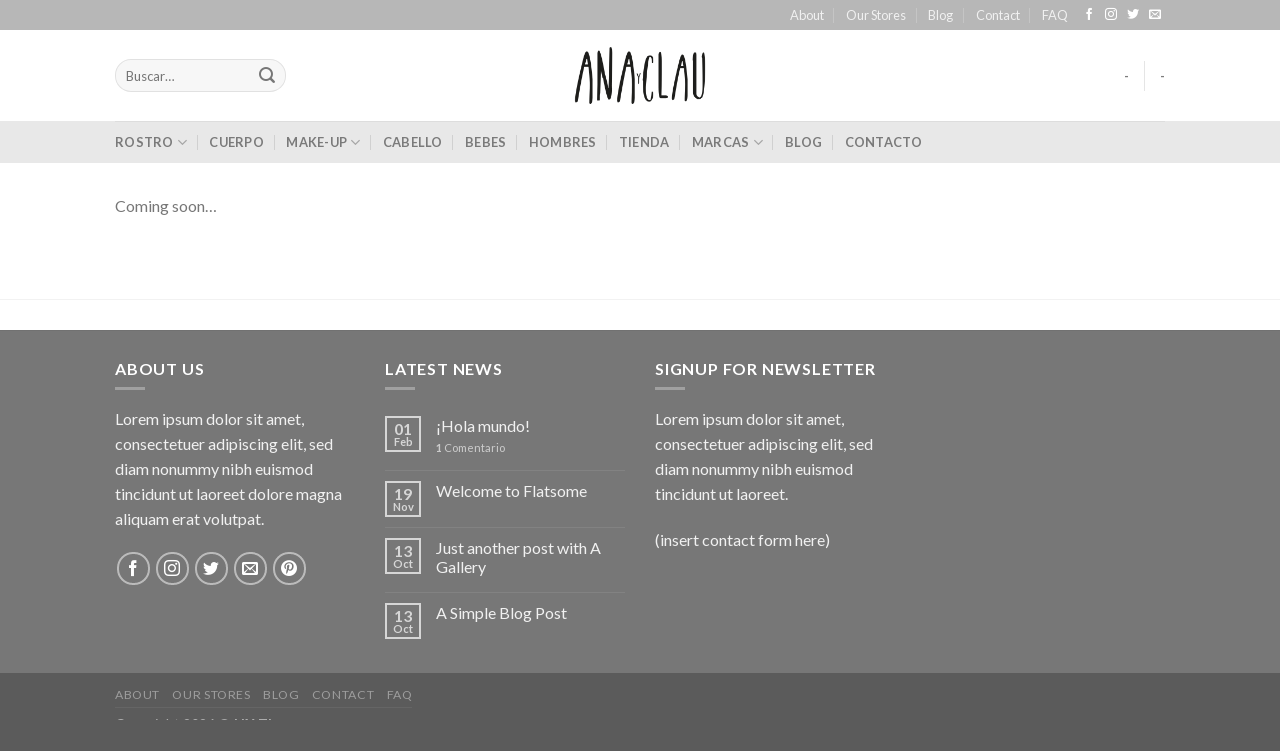

--- FILE ---
content_type: text/html; charset=UTF-8
request_url: http://www.anayclau.com/demos/business-demos/lifestyle/
body_size: 10682
content:
<!DOCTYPE html>
<!--[if IE 9 ]> <html lang="es" class="ie9 loading-site no-js"> <![endif]-->
<!--[if IE 8 ]> <html lang="es" class="ie8 loading-site no-js"> <![endif]-->
<!--[if (gte IE 9)|!(IE)]><!--><html lang="es" class="loading-site no-js"> <!--<![endif]-->
<head>
	<meta charset="UTF-8" />
	<meta name="viewport" content="width=device-width, initial-scale=1.0, maximum-scale=1.0, user-scalable=no" />

	<link rel="profile" href="http://gmpg.org/xfn/11" />
	<link rel="pingback" href="http://www.anayclau.com/xmlrpc.php" />

	<script>(function(html){html.className = html.className.replace(/\bno-js\b/,'js')})(document.documentElement);</script>
<title>Lifestyle &#8211; ANAYCLAU BEAUTY</title>
<meta name='robots' content='max-image-preview:large' />
<link rel='dns-prefetch' href='//www.anayclau.com' />
<link rel="alternate" type="application/rss+xml" title="ANAYCLAU BEAUTY &raquo; Feed" href="http://www.anayclau.com/feed/" />
<link rel="alternate" type="application/rss+xml" title="ANAYCLAU BEAUTY &raquo; Feed de los comentarios" href="http://www.anayclau.com/comments/feed/" />
<script type="text/javascript">
window._wpemojiSettings = {"baseUrl":"https:\/\/s.w.org\/images\/core\/emoji\/14.0.0\/72x72\/","ext":".png","svgUrl":"https:\/\/s.w.org\/images\/core\/emoji\/14.0.0\/svg\/","svgExt":".svg","source":{"concatemoji":"http:\/\/www.anayclau.com\/wp-includes\/js\/wp-emoji-release.min.js?ver=6.3.7"}};
/*! This file is auto-generated */
!function(i,n){var o,s,e;function c(e){try{var t={supportTests:e,timestamp:(new Date).valueOf()};sessionStorage.setItem(o,JSON.stringify(t))}catch(e){}}function p(e,t,n){e.clearRect(0,0,e.canvas.width,e.canvas.height),e.fillText(t,0,0);var t=new Uint32Array(e.getImageData(0,0,e.canvas.width,e.canvas.height).data),r=(e.clearRect(0,0,e.canvas.width,e.canvas.height),e.fillText(n,0,0),new Uint32Array(e.getImageData(0,0,e.canvas.width,e.canvas.height).data));return t.every(function(e,t){return e===r[t]})}function u(e,t,n){switch(t){case"flag":return n(e,"\ud83c\udff3\ufe0f\u200d\u26a7\ufe0f","\ud83c\udff3\ufe0f\u200b\u26a7\ufe0f")?!1:!n(e,"\ud83c\uddfa\ud83c\uddf3","\ud83c\uddfa\u200b\ud83c\uddf3")&&!n(e,"\ud83c\udff4\udb40\udc67\udb40\udc62\udb40\udc65\udb40\udc6e\udb40\udc67\udb40\udc7f","\ud83c\udff4\u200b\udb40\udc67\u200b\udb40\udc62\u200b\udb40\udc65\u200b\udb40\udc6e\u200b\udb40\udc67\u200b\udb40\udc7f");case"emoji":return!n(e,"\ud83e\udef1\ud83c\udffb\u200d\ud83e\udef2\ud83c\udfff","\ud83e\udef1\ud83c\udffb\u200b\ud83e\udef2\ud83c\udfff")}return!1}function f(e,t,n){var r="undefined"!=typeof WorkerGlobalScope&&self instanceof WorkerGlobalScope?new OffscreenCanvas(300,150):i.createElement("canvas"),a=r.getContext("2d",{willReadFrequently:!0}),o=(a.textBaseline="top",a.font="600 32px Arial",{});return e.forEach(function(e){o[e]=t(a,e,n)}),o}function t(e){var t=i.createElement("script");t.src=e,t.defer=!0,i.head.appendChild(t)}"undefined"!=typeof Promise&&(o="wpEmojiSettingsSupports",s=["flag","emoji"],n.supports={everything:!0,everythingExceptFlag:!0},e=new Promise(function(e){i.addEventListener("DOMContentLoaded",e,{once:!0})}),new Promise(function(t){var n=function(){try{var e=JSON.parse(sessionStorage.getItem(o));if("object"==typeof e&&"number"==typeof e.timestamp&&(new Date).valueOf()<e.timestamp+604800&&"object"==typeof e.supportTests)return e.supportTests}catch(e){}return null}();if(!n){if("undefined"!=typeof Worker&&"undefined"!=typeof OffscreenCanvas&&"undefined"!=typeof URL&&URL.createObjectURL&&"undefined"!=typeof Blob)try{var e="postMessage("+f.toString()+"("+[JSON.stringify(s),u.toString(),p.toString()].join(",")+"));",r=new Blob([e],{type:"text/javascript"}),a=new Worker(URL.createObjectURL(r),{name:"wpTestEmojiSupports"});return void(a.onmessage=function(e){c(n=e.data),a.terminate(),t(n)})}catch(e){}c(n=f(s,u,p))}t(n)}).then(function(e){for(var t in e)n.supports[t]=e[t],n.supports.everything=n.supports.everything&&n.supports[t],"flag"!==t&&(n.supports.everythingExceptFlag=n.supports.everythingExceptFlag&&n.supports[t]);n.supports.everythingExceptFlag=n.supports.everythingExceptFlag&&!n.supports.flag,n.DOMReady=!1,n.readyCallback=function(){n.DOMReady=!0}}).then(function(){return e}).then(function(){var e;n.supports.everything||(n.readyCallback(),(e=n.source||{}).concatemoji?t(e.concatemoji):e.wpemoji&&e.twemoji&&(t(e.twemoji),t(e.wpemoji)))}))}((window,document),window._wpemojiSettings);
</script>
<style type="text/css">
img.wp-smiley,
img.emoji {
	display: inline !important;
	border: none !important;
	box-shadow: none !important;
	height: 1em !important;
	width: 1em !important;
	margin: 0 0.07em !important;
	vertical-align: -0.1em !important;
	background: none !important;
	padding: 0 !important;
}
</style>
	<link rel='stylesheet' id='wp-block-library-css' href='http://www.anayclau.com/wp-includes/css/dist/block-library/style.min.css?ver=6.3.7' type='text/css' media='all' />
<style id='classic-theme-styles-inline-css' type='text/css'>
/*! This file is auto-generated */
.wp-block-button__link{color:#fff;background-color:#32373c;border-radius:9999px;box-shadow:none;text-decoration:none;padding:calc(.667em + 2px) calc(1.333em + 2px);font-size:1.125em}.wp-block-file__button{background:#32373c;color:#fff;text-decoration:none}
</style>
<style id='global-styles-inline-css' type='text/css'>
body{--wp--preset--color--black: #000000;--wp--preset--color--cyan-bluish-gray: #abb8c3;--wp--preset--color--white: #ffffff;--wp--preset--color--pale-pink: #f78da7;--wp--preset--color--vivid-red: #cf2e2e;--wp--preset--color--luminous-vivid-orange: #ff6900;--wp--preset--color--luminous-vivid-amber: #fcb900;--wp--preset--color--light-green-cyan: #7bdcb5;--wp--preset--color--vivid-green-cyan: #00d084;--wp--preset--color--pale-cyan-blue: #8ed1fc;--wp--preset--color--vivid-cyan-blue: #0693e3;--wp--preset--color--vivid-purple: #9b51e0;--wp--preset--gradient--vivid-cyan-blue-to-vivid-purple: linear-gradient(135deg,rgba(6,147,227,1) 0%,rgb(155,81,224) 100%);--wp--preset--gradient--light-green-cyan-to-vivid-green-cyan: linear-gradient(135deg,rgb(122,220,180) 0%,rgb(0,208,130) 100%);--wp--preset--gradient--luminous-vivid-amber-to-luminous-vivid-orange: linear-gradient(135deg,rgba(252,185,0,1) 0%,rgba(255,105,0,1) 100%);--wp--preset--gradient--luminous-vivid-orange-to-vivid-red: linear-gradient(135deg,rgba(255,105,0,1) 0%,rgb(207,46,46) 100%);--wp--preset--gradient--very-light-gray-to-cyan-bluish-gray: linear-gradient(135deg,rgb(238,238,238) 0%,rgb(169,184,195) 100%);--wp--preset--gradient--cool-to-warm-spectrum: linear-gradient(135deg,rgb(74,234,220) 0%,rgb(151,120,209) 20%,rgb(207,42,186) 40%,rgb(238,44,130) 60%,rgb(251,105,98) 80%,rgb(254,248,76) 100%);--wp--preset--gradient--blush-light-purple: linear-gradient(135deg,rgb(255,206,236) 0%,rgb(152,150,240) 100%);--wp--preset--gradient--blush-bordeaux: linear-gradient(135deg,rgb(254,205,165) 0%,rgb(254,45,45) 50%,rgb(107,0,62) 100%);--wp--preset--gradient--luminous-dusk: linear-gradient(135deg,rgb(255,203,112) 0%,rgb(199,81,192) 50%,rgb(65,88,208) 100%);--wp--preset--gradient--pale-ocean: linear-gradient(135deg,rgb(255,245,203) 0%,rgb(182,227,212) 50%,rgb(51,167,181) 100%);--wp--preset--gradient--electric-grass: linear-gradient(135deg,rgb(202,248,128) 0%,rgb(113,206,126) 100%);--wp--preset--gradient--midnight: linear-gradient(135deg,rgb(2,3,129) 0%,rgb(40,116,252) 100%);--wp--preset--font-size--small: 13px;--wp--preset--font-size--medium: 20px;--wp--preset--font-size--large: 36px;--wp--preset--font-size--x-large: 42px;--wp--preset--spacing--20: 0.44rem;--wp--preset--spacing--30: 0.67rem;--wp--preset--spacing--40: 1rem;--wp--preset--spacing--50: 1.5rem;--wp--preset--spacing--60: 2.25rem;--wp--preset--spacing--70: 3.38rem;--wp--preset--spacing--80: 5.06rem;--wp--preset--shadow--natural: 6px 6px 9px rgba(0, 0, 0, 0.2);--wp--preset--shadow--deep: 12px 12px 50px rgba(0, 0, 0, 0.4);--wp--preset--shadow--sharp: 6px 6px 0px rgba(0, 0, 0, 0.2);--wp--preset--shadow--outlined: 6px 6px 0px -3px rgba(255, 255, 255, 1), 6px 6px rgba(0, 0, 0, 1);--wp--preset--shadow--crisp: 6px 6px 0px rgba(0, 0, 0, 1);}:where(.is-layout-flex){gap: 0.5em;}:where(.is-layout-grid){gap: 0.5em;}body .is-layout-flow > .alignleft{float: left;margin-inline-start: 0;margin-inline-end: 2em;}body .is-layout-flow > .alignright{float: right;margin-inline-start: 2em;margin-inline-end: 0;}body .is-layout-flow > .aligncenter{margin-left: auto !important;margin-right: auto !important;}body .is-layout-constrained > .alignleft{float: left;margin-inline-start: 0;margin-inline-end: 2em;}body .is-layout-constrained > .alignright{float: right;margin-inline-start: 2em;margin-inline-end: 0;}body .is-layout-constrained > .aligncenter{margin-left: auto !important;margin-right: auto !important;}body .is-layout-constrained > :where(:not(.alignleft):not(.alignright):not(.alignfull)){max-width: var(--wp--style--global--content-size);margin-left: auto !important;margin-right: auto !important;}body .is-layout-constrained > .alignwide{max-width: var(--wp--style--global--wide-size);}body .is-layout-flex{display: flex;}body .is-layout-flex{flex-wrap: wrap;align-items: center;}body .is-layout-flex > *{margin: 0;}body .is-layout-grid{display: grid;}body .is-layout-grid > *{margin: 0;}:where(.wp-block-columns.is-layout-flex){gap: 2em;}:where(.wp-block-columns.is-layout-grid){gap: 2em;}:where(.wp-block-post-template.is-layout-flex){gap: 1.25em;}:where(.wp-block-post-template.is-layout-grid){gap: 1.25em;}.has-black-color{color: var(--wp--preset--color--black) !important;}.has-cyan-bluish-gray-color{color: var(--wp--preset--color--cyan-bluish-gray) !important;}.has-white-color{color: var(--wp--preset--color--white) !important;}.has-pale-pink-color{color: var(--wp--preset--color--pale-pink) !important;}.has-vivid-red-color{color: var(--wp--preset--color--vivid-red) !important;}.has-luminous-vivid-orange-color{color: var(--wp--preset--color--luminous-vivid-orange) !important;}.has-luminous-vivid-amber-color{color: var(--wp--preset--color--luminous-vivid-amber) !important;}.has-light-green-cyan-color{color: var(--wp--preset--color--light-green-cyan) !important;}.has-vivid-green-cyan-color{color: var(--wp--preset--color--vivid-green-cyan) !important;}.has-pale-cyan-blue-color{color: var(--wp--preset--color--pale-cyan-blue) !important;}.has-vivid-cyan-blue-color{color: var(--wp--preset--color--vivid-cyan-blue) !important;}.has-vivid-purple-color{color: var(--wp--preset--color--vivid-purple) !important;}.has-black-background-color{background-color: var(--wp--preset--color--black) !important;}.has-cyan-bluish-gray-background-color{background-color: var(--wp--preset--color--cyan-bluish-gray) !important;}.has-white-background-color{background-color: var(--wp--preset--color--white) !important;}.has-pale-pink-background-color{background-color: var(--wp--preset--color--pale-pink) !important;}.has-vivid-red-background-color{background-color: var(--wp--preset--color--vivid-red) !important;}.has-luminous-vivid-orange-background-color{background-color: var(--wp--preset--color--luminous-vivid-orange) !important;}.has-luminous-vivid-amber-background-color{background-color: var(--wp--preset--color--luminous-vivid-amber) !important;}.has-light-green-cyan-background-color{background-color: var(--wp--preset--color--light-green-cyan) !important;}.has-vivid-green-cyan-background-color{background-color: var(--wp--preset--color--vivid-green-cyan) !important;}.has-pale-cyan-blue-background-color{background-color: var(--wp--preset--color--pale-cyan-blue) !important;}.has-vivid-cyan-blue-background-color{background-color: var(--wp--preset--color--vivid-cyan-blue) !important;}.has-vivid-purple-background-color{background-color: var(--wp--preset--color--vivid-purple) !important;}.has-black-border-color{border-color: var(--wp--preset--color--black) !important;}.has-cyan-bluish-gray-border-color{border-color: var(--wp--preset--color--cyan-bluish-gray) !important;}.has-white-border-color{border-color: var(--wp--preset--color--white) !important;}.has-pale-pink-border-color{border-color: var(--wp--preset--color--pale-pink) !important;}.has-vivid-red-border-color{border-color: var(--wp--preset--color--vivid-red) !important;}.has-luminous-vivid-orange-border-color{border-color: var(--wp--preset--color--luminous-vivid-orange) !important;}.has-luminous-vivid-amber-border-color{border-color: var(--wp--preset--color--luminous-vivid-amber) !important;}.has-light-green-cyan-border-color{border-color: var(--wp--preset--color--light-green-cyan) !important;}.has-vivid-green-cyan-border-color{border-color: var(--wp--preset--color--vivid-green-cyan) !important;}.has-pale-cyan-blue-border-color{border-color: var(--wp--preset--color--pale-cyan-blue) !important;}.has-vivid-cyan-blue-border-color{border-color: var(--wp--preset--color--vivid-cyan-blue) !important;}.has-vivid-purple-border-color{border-color: var(--wp--preset--color--vivid-purple) !important;}.has-vivid-cyan-blue-to-vivid-purple-gradient-background{background: var(--wp--preset--gradient--vivid-cyan-blue-to-vivid-purple) !important;}.has-light-green-cyan-to-vivid-green-cyan-gradient-background{background: var(--wp--preset--gradient--light-green-cyan-to-vivid-green-cyan) !important;}.has-luminous-vivid-amber-to-luminous-vivid-orange-gradient-background{background: var(--wp--preset--gradient--luminous-vivid-amber-to-luminous-vivid-orange) !important;}.has-luminous-vivid-orange-to-vivid-red-gradient-background{background: var(--wp--preset--gradient--luminous-vivid-orange-to-vivid-red) !important;}.has-very-light-gray-to-cyan-bluish-gray-gradient-background{background: var(--wp--preset--gradient--very-light-gray-to-cyan-bluish-gray) !important;}.has-cool-to-warm-spectrum-gradient-background{background: var(--wp--preset--gradient--cool-to-warm-spectrum) !important;}.has-blush-light-purple-gradient-background{background: var(--wp--preset--gradient--blush-light-purple) !important;}.has-blush-bordeaux-gradient-background{background: var(--wp--preset--gradient--blush-bordeaux) !important;}.has-luminous-dusk-gradient-background{background: var(--wp--preset--gradient--luminous-dusk) !important;}.has-pale-ocean-gradient-background{background: var(--wp--preset--gradient--pale-ocean) !important;}.has-electric-grass-gradient-background{background: var(--wp--preset--gradient--electric-grass) !important;}.has-midnight-gradient-background{background: var(--wp--preset--gradient--midnight) !important;}.has-small-font-size{font-size: var(--wp--preset--font-size--small) !important;}.has-medium-font-size{font-size: var(--wp--preset--font-size--medium) !important;}.has-large-font-size{font-size: var(--wp--preset--font-size--large) !important;}.has-x-large-font-size{font-size: var(--wp--preset--font-size--x-large) !important;}
.wp-block-navigation a:where(:not(.wp-element-button)){color: inherit;}
:where(.wp-block-post-template.is-layout-flex){gap: 1.25em;}:where(.wp-block-post-template.is-layout-grid){gap: 1.25em;}
:where(.wp-block-columns.is-layout-flex){gap: 2em;}:where(.wp-block-columns.is-layout-grid){gap: 2em;}
.wp-block-pullquote{font-size: 1.5em;line-height: 1.6;}
</style>
<link rel='stylesheet' id='flatsome-icons-css' href='http://www.anayclau.com/wp-content/themes/flatsome/assets/css/fl-icons.css?ver=3.3' type='text/css' media='all' />
<link rel='stylesheet' id='flatsome-main-css' href='http://www.anayclau.com/wp-content/themes/flatsome/assets/css/flatsome.css?ver=3.3.4' type='text/css' media='all' />
<link rel='stylesheet' id='flatsome-style-css' href='http://www.anayclau.com/wp-content/themes/flatsome/style.css?ver=3.3.4' type='text/css' media='all' />
<script type='text/javascript' src='http://www.anayclau.com/wp-includes/js/jquery/jquery.min.js?ver=3.7.0' id='jquery-core-js'></script>
<script type='text/javascript' src='http://www.anayclau.com/wp-includes/js/jquery/jquery-migrate.min.js?ver=3.4.1' id='jquery-migrate-js'></script>
<link rel="https://api.w.org/" href="http://www.anayclau.com/wp-json/" /><link rel="alternate" type="application/json" href="http://www.anayclau.com/wp-json/wp/v2/pages/65" /><link rel="EditURI" type="application/rsd+xml" title="RSD" href="http://www.anayclau.com/xmlrpc.php?rsd" />
<meta name="generator" content="WordPress 6.3.7" />
<link rel="canonical" href="http://www.anayclau.com/demos/business-demos/lifestyle/" />
<link rel='shortlink' href='http://www.anayclau.com/?p=65' />
<link rel="alternate" type="application/json+oembed" href="http://www.anayclau.com/wp-json/oembed/1.0/embed?url=http%3A%2F%2Fwww.anayclau.com%2Fdemos%2Fbusiness-demos%2Flifestyle%2F" />
<link rel="alternate" type="text/xml+oembed" href="http://www.anayclau.com/wp-json/oembed/1.0/embed?url=http%3A%2F%2Fwww.anayclau.com%2Fdemos%2Fbusiness-demos%2Flifestyle%2F&#038;format=xml" />
<style>.bg{opacity: 0; transition: opacity 1s; -webkit-transition: opacity 1s;} .bg-loaded{opacity: 1;}</style><!--[if IE]><link rel="stylesheet" type="text/css" href="http://www.anayclau.com/wp-content/themes/flatsome/assets/css/ie-fallback.css"><script src="//html5shim.googlecode.com/svn/trunk/html5.js"></script><script>var head = document.getElementsByTagName('head')[0],style = document.createElement('style');style.type = 'text/css';style.styleSheet.cssText = ':before,:after{content:none !important';head.appendChild(style);setTimeout(function(){head.removeChild(style);}, 0);</script><script src="http://www.anayclau.com/wp-content/themes/flatsome/assets/libs/ie-flexibility.js"></script><![endif]-->    <script type="text/javascript">
    WebFontConfig = {
      google: { families: [ "Lato:regular,700","Lato:regular,400","Lato:regular,700","Dancing+Script", ] }
    };
    (function() {
      var wf = document.createElement('script');
      wf.src = 'https://ajax.googleapis.com/ajax/libs/webfont/1/webfont.js';
      wf.type = 'text/javascript';
      wf.async = 'true';
      var s = document.getElementsByTagName('script')[0];
      s.parentNode.insertBefore(wf, s);
    })(); </script>
  <style id="custom-css" type="text/css">:root {--primary-color: #446084;}/* Site Width */.header-main{height: 91px}#logo img{max-height: 91px}#logo{width:166px;}.header-bottom{min-height: 42px}.header-top{min-height: 30px}.has-transparent + .page-title:first-of-type,.has-transparent + #main > .page-title,.has-transparent + #main > div > .page-title,.has-transparent + #main .page-header-wrapper:first-of-type .page-title{padding-top: 171px;}.header.show-on-scroll,.stuck .header-main{height:70px!important}.stuck #logo img{max-height: 70px!important}.header-bg-color, .header-wrapper {background-color: #FFFFFF}.header-bottom {background-color: #E8E8E8}.stuck .header-main .nav > li > a{line-height: 50px }.header-bottom-nav > li > a{line-height: 16px }@media (max-width: 549px) {.header-main{height: 70px}#logo img{max-height: 70px}}.header-top{background-color:#B7B7B7!important;}body{font-family:"Lato", sans-serif}body{font-weight: 400}.nav > li > a {font-family:"Lato", sans-serif;}.nav > li > a {font-weight: 700;}h1,h2,h3,h4,h5,h6,.heading-font, .off-canvas-center .nav-sidebar.nav-vertical > li > a{font-family: "Lato", sans-serif;}h1,h2,h3,h4,h5,h6,.heading-font,.banner h1,.banner h2{font-weight: 700;}.alt-font{font-family: "Dancing Script", sans-serif;}.label-new.menu-item > a:after{content:"Nuevo";}.label-hot.menu-item > a:after{content:"Caliente";}.label-sale.menu-item > a:after{content:"Oferta";}.label-popular.menu-item > a:after{content:"Popular";}</style></head>

<body class="page-template-default page page-id-65 page-child parent-pageid-68 lightbox nav-dropdown-has-arrow">

<a class="skip-link screen-reader-text" href="#main">Skip to content</a>

<div id="wrapper">


<header id="header" class="header has-sticky sticky-jump">
   <div class="header-wrapper">
	<div id="top-bar" class="header-top hide-for-sticky nav-dark">
    <div class="flex-row container">
      <div class="flex-col hide-for-medium flex-left">
          <ul class="nav nav-left medium-nav-center nav-small  nav-divided">
                        </ul>
      </div><!-- flex-col left -->

      <div class="flex-col hide-for-medium flex-center">
          <ul class="nav nav-center nav-small  nav-divided">
                        </ul>
      </div><!-- center -->

      <div class="flex-col hide-for-medium flex-right">
         <ul class="nav top-bar-nav nav-right nav-small  nav-divided">
              <li id="menu-item-253" class="menu-item menu-item-type-post_type menu-item-object-page  menu-item-253"><a href="http://www.anayclau.com/elements/pages/about/" class="nav-top-link">About</a></li>
<li id="menu-item-230" class="menu-item menu-item-type-post_type menu-item-object-page  menu-item-230"><a href="http://www.anayclau.com/elements/pages/our-stores/" class="nav-top-link">Our Stores</a></li>
<li id="menu-item-254" class="menu-item menu-item-type-post_type menu-item-object-page  menu-item-254"><a href="http://www.anayclau.com/blog/" class="nav-top-link">Blog</a></li>
<li id="menu-item-255" class="menu-item menu-item-type-post_type menu-item-object-page  menu-item-255"><a href="http://www.anayclau.com/elements/pages/contact/" class="nav-top-link">Contact</a></li>
<li id="menu-item-267" class="menu-item menu-item-type-post_type menu-item-object-page  menu-item-267"><a href="http://www.anayclau.com/elements/pages/faq/" class="nav-top-link">FAQ</a></li>
<li class="html header-social-icons ml-0">
	    <div class="social-icons follow-icons " >
    	    	    	<a href="http://url" target="_blank" data-label="Facebook"  rel="nofollow" class="icon plain facebook tooltip" title="Síguenos en Facebook"><i class="icon-facebook" ></i>    	</a>
						    <a href="http://url" target="_blank" rel="nofollow" data-label="Instagram" class="icon plain  instagram tooltip" title="Síguenos en Instagram"><i class="icon-instagram" ></i>		   </a>
							       <a href="http://url" target="_blank"  data-label="Twitter"  rel="nofollow" class="icon plain  twitter tooltip" title="Síguenos en Twitter"><i class="icon-twitter" ></i>	       </a>
						     <a href="mailto:your@email" target="_blank"  data-label="E-mail"  rel="nofollow" class="icon plain  email tooltip" title="Envíanos un email"><i class="icon-envelop" ></i>			</a>
																		     </div>

	</li>          </ul>
      </div><!-- .flex-col right -->

            <div class="flex-col show-for-medium flex-grow">
          <ul class="nav nav-center nav-small mobile-nav  nav-divided">
              <li class="html custom html_topbar_left"><strong class="uppercase">Add anything here or just remove it...</strong></li>          </ul>
      </div>
      
    </div><!-- .flex-row -->
</div><!-- #header-top -->
<div id="masthead" class="header-main show-logo-center">
      <div class="header-inner flex-row container logo-center medium-logo-center" role="navigation">

          <!-- Logo -->
          <div id="logo" class="flex-col logo">
            <!-- Header logo -->
<a href="http://www.anayclau.com/" title="ANAYCLAU BEAUTY - la belleza y el cuidado de la mano de Ana y Clau" rel="home">
    <img width="166" height="91" src="http://www.anayclau.com/wp-content/uploads/2017/02/Logo_Black.png" class="header_logo header-logo" alt="ANAYCLAU BEAUTY"/><img  width="166" height="91" src="http://www.anayclau.com/wp-content/uploads/2017/04/Logo_White.png" class="header-logo-dark" alt="ANAYCLAU BEAUTY"/></a>
          </div>

          <!-- Mobile Left Elements -->
          <div class="flex-col show-for-medium flex-left">
            <ul class="mobile-nav nav nav-left ">
              <li class="nav-icon has-icon">
  		<a href="#" data-open="#main-menu" data-pos="left" data-bg="main-menu-overlay" data-color="" class="is-small" aria-controls="main-menu" aria-expanded="false">
		
		  <i class="icon-menu" ></i>
		  		</a>
	</li>            </ul>
          </div>

          <!-- Left Elements -->
          <div class="flex-col hide-for-medium flex-left
            ">
            <ul class="header-nav header-nav-main nav nav-left  nav-uppercase" >
              <li class="header-search-form search-form html relative has-icon">
	<div class="header-search-form-wrapper">
		<div class="searchform-wrapper ux-search-box relative form-flat is-normal"><form method="get" class="searchform" action="http://www.anayclau.com/" role="search">
		<div class="flex-row relative">
			<div class="flex-col flex-grow">
	   	   <input type="search" class="search-field mb-0" name="s" value="" id="s" placeholder="Buscar&hellip;" />
			</div><!-- .flex-col -->
			<div class="flex-col">
				<button type="submit" class="ux-search-submit submit-button secondary button icon mb-0">
					<i class="icon-search" ></i>				</button>
			</div><!-- .flex-col -->
		</div><!-- .flex-row -->
    <div class="live-search-results text-left z-top"></div>
</form>
</div>	</div>
</li>            </ul>
          </div>

          <!-- Right Elements -->
          <div class="flex-col hide-for-medium flex-right">
            <ul class="header-nav header-nav-main nav nav-right  nav-uppercase">
              <li><a class="element-error tooltip" title="WooCommerce needed">-</a></li><li class="header-divider"></li><li><a class="element-error tooltip" title="WooCommerce needed">-</a></li>            </ul>
          </div>

          <!-- Mobile Right Elements -->
          <div class="flex-col show-for-medium flex-right">
            <ul class="mobile-nav nav nav-right ">
                          </ul>
          </div>

      </div><!-- .header-inner -->
     
            <!-- Header divider -->
      <div class="container"><div class="top-divider full-width"></div></div>
      </div><!-- .header-main --><div id="wide-nav" class="header-bottom wide-nav hide-for-medium">
    <div class="flex-row container">

                        <div class="flex-col hide-for-medium flex-left">
                <ul class="nav header-nav header-bottom-nav nav-left  nav-divided nav-uppercase">
                    <li id="menu-item-403" class="menu-item menu-item-type-custom menu-item-object-custom menu-item-has-children  menu-item-403 has-dropdown"><a href="http://www.anayclau.com/categoria-producto/rostro/" class="nav-top-link">rostro<i class="icon-angle-down" ></i></a>
<ul class='nav-dropdown nav-dropdown-default'>
	<li id="menu-item-420" class="menu-item menu-item-type-custom menu-item-object-custom menu-item-has-children  menu-item-420 nav-dropdown-col"><a href="http://www.anayclau.com/categoria-producto/rostro/limpieza-facial/">limpieza facial</a>
	<ul class='nav-column nav-dropdown-default'>
		<li id="menu-item-446" class="menu-item menu-item-type-custom menu-item-object-custom  menu-item-446"><a href="#">pieles</a></li>
	</ul>
</li>
	<li id="menu-item-442" class="menu-item menu-item-type-custom menu-item-object-custom menu-item-has-children  menu-item-442 nav-dropdown-col"><a href="#">exfoliantes</a>
	<ul class='nav-column nav-dropdown-default'>
		<li id="menu-item-440" class="menu-item menu-item-type-custom menu-item-object-custom  menu-item-440"><a href="#">pieles secas</a></li>
	</ul>
</li>
	<li id="menu-item-444" class="menu-item menu-item-type-custom menu-item-object-custom menu-item-has-children  menu-item-444 nav-dropdown-col"><a href="#">mascarillas</a>
	<ul class='nav-column nav-dropdown-default'>
		<li id="menu-item-441" class="menu-item menu-item-type-custom menu-item-object-custom  menu-item-441"><a href="#">pieles grasas</a></li>
	</ul>
</li>
	<li id="menu-item-443" class="menu-item menu-item-type-custom menu-item-object-custom menu-item-has-children  menu-item-443 nav-dropdown-col"><a href="#">tonicos</a>
	<ul class='nav-column nav-dropdown-default'>
		<li id="menu-item-445" class="menu-item menu-item-type-custom menu-item-object-custom  menu-item-445"><a href="#">pieles mixtas</a></li>
	</ul>
</li>
</ul>
</li>
<li id="menu-item-404" class="menu-item menu-item-type-custom menu-item-object-custom  menu-item-404"><a href="http://www.anayclau.com/categoria-producto/cuerpo/" class="nav-top-link">cuerpo</a></li>
<li id="menu-item-405" class="menu-item menu-item-type-custom menu-item-object-custom menu-item-has-children  menu-item-405 has-dropdown"><a href="http://www.anayclau.com/categoria-producto/make-up/" class="nav-top-link">make-up<i class="icon-angle-down" ></i></a>
<ul class='nav-dropdown nav-dropdown-default'>
	<li id="menu-item-616" class="menu-item menu-item-type-custom menu-item-object-custom  menu-item-616"><a href="http://www.anayclau.com/categoria-producto/make-up/labios/">Labios</a></li>
</ul>
</li>
<li id="menu-item-406" class="menu-item menu-item-type-custom menu-item-object-custom  menu-item-406"><a href="http://www.anayclau.com/categoria-producto/cabello/" class="nav-top-link">cabello</a></li>
<li id="menu-item-419" class="menu-item menu-item-type-custom menu-item-object-custom  menu-item-419"><a href="http://www.anayclau.com/categoria-producto/bebes/" class="nav-top-link">bebes</a></li>
<li id="menu-item-418" class="menu-item menu-item-type-custom menu-item-object-custom  menu-item-418"><a href="http://www.anayclau.com/categoria-producto/men/" class="nav-top-link">hombres</a></li>
<li id="menu-item-402" class="menu-item menu-item-type-post_type menu-item-object-page  menu-item-402"><a href="http://www.anayclau.com/shop/" class="nav-top-link">Tienda</a></li>
<li id="menu-item-407" class="menu-item menu-item-type-custom menu-item-object-custom menu-item-home menu-item-has-children  menu-item-407 has-dropdown"><a href="http://www.anayclau.com" class="nav-top-link">marcas<i class="icon-angle-down" ></i></a>
<ul class='nav-dropdown nav-dropdown-default'>
	<li id="menu-item-408" class="menu-item menu-item-type-custom menu-item-object-custom  menu-item-408"><a href="http://www.anayclau.com/categoria-producto/marcas/hylamide/">hylamide</a></li>
	<li id="menu-item-409" class="menu-item menu-item-type-custom menu-item-object-custom  menu-item-409"><a href="http://www.anayclau.com/categoria-producto/marcas/niod/">niod</a></li>
	<li id="menu-item-410" class="menu-item menu-item-type-custom menu-item-object-custom  menu-item-410"><a href="http://www.anayclau.com/categoria-producto/marcas/the-ordinary/">the ordinary</a></li>
</ul>
</li>
<li id="menu-item-401" class="menu-item menu-item-type-post_type menu-item-object-page  menu-item-401"><a href="http://www.anayclau.com/blog/" class="nav-top-link">Blog</a></li>
<li id="menu-item-421" class="menu-item menu-item-type-post_type menu-item-object-page  menu-item-421"><a href="http://www.anayclau.com/elements/pages/contact/" class="nav-top-link">Contacto</a></li>
                </ul>
            </div><!-- flex-col -->
            
            
                        <div class="flex-col hide-for-medium flex-right flex-grow">
              <ul class="nav header-nav header-bottom-nav nav-right  nav-divided nav-uppercase">
                                 </ul>
            </div><!-- flex-col -->
            
            
    </div><!-- .flex-row -->
</div><!-- .header-bottom -->

<div class="header-bg-container fill"><div class="header-bg-image fill"></div><div class="header-bg-color fill"></div></div><!-- .header-bg-container -->   </div><!-- header-wrapper-->
</header>


<main id="main" class="">
<div id="content" class="content-area page-wrapper" role="main">
	<div class="row row-main">
		<div class="large-12 col">
			<div class="col-inner">
				
				
														
						<p>Coming soon&#8230;</p>

						
												</div><!-- .col-inner -->
		</div><!-- .large-12 -->
	</div><!-- .row -->
</div>


</main><!-- #main -->

<footer id="footer" class="footer-wrapper">

	
<!-- FOOTER 1 -->
<div class="footer-widgets footer footer-1">
		<div class="row large-columns-4 mb-0">
	   		        
		</div><!-- end row -->
</div><!-- footer 1 -->


<!-- FOOTER 2 -->
<div class="footer-widgets footer footer-2 dark">
		<div class="row dark large-columns-4 mb-0">
	   		
		<div id="block_widget-2" class="col pb-0 widget block_widget">
		<h3 class="widget-title">About us</h3><div class="is-divider small"></div>		
		<p>Lorem ipsum dolor sit amet, consectetuer adipiscing elit, sed diam nonummy nibh euismod tincidunt ut laoreet dolore magna aliquam erat volutpat.</p>
    <div class="social-icons follow-icons " >
    	    	    	<a href="#" target="_blank" data-label="Facebook"  rel="nofollow" class="icon button circle is-outline facebook tooltip" title="Síguenos en Facebook"><i class="icon-facebook" ></i>    	</a>
						    <a href="#" target="_blank" rel="nofollow" data-label="Instagram" class="icon button circle is-outline  instagram tooltip" title="Síguenos en Instagram"><i class="icon-instagram" ></i>		   </a>
							       <a href="#" target="_blank"  data-label="Twitter"  rel="nofollow" class="icon button circle is-outline  twitter tooltip" title="Síguenos en Twitter"><i class="icon-twitter" ></i>	       </a>
						     <a href="mailto:#" target="_blank"  data-label="E-mail"  rel="nofollow" class="icon button circle is-outline  email tooltip" title="Envíanos un email"><i class="icon-envelop" ></i>			</a>
						       <a href="#" target="_blank" rel="nofollow"  data-label="Pinterest"  class="icon button circle is-outline  pinterest tooltip" title="Síguenos en Pinterest"><i class="icon-pinterest" ></i>		       </a>
																     </div>

	
		</div>		
				<div id="flatsome_recent_posts-18" class="col pb-0 widget flatsome_recent_posts">		<h3 class="widget-title">Latest News</h3><div class="is-divider small"></div>		<ul>		
		
		<li class="recent-blog-posts-li">
			<div class="flex-row recent-blog-posts align-top pt-half pb-half">
				<div class="flex-col mr-half">
					<div class="badge post-date badge-small badge-outline">
							<div class="badge-inner bg-fill" >
								<span class="post-date-day">01</span><br>
								<span class="post-date-month is-xsmall">Feb</span>
							</div>
					</div>
				</div><!-- .flex-col -->
				<div class="flex-col flex-grow">
					  <a href="http://www.anayclau.com/2017/02/01/hola-mundo/" title="¡Hola mundo!">¡Hola mundo!</a>
				   	  <span class="post_comments oppercase op-7 block is-xsmall"><a href="http://www.anayclau.com/2017/02/01/hola-mundo/#comments"><strong>1</strong> Comentario</a></span>
				</div>
			</div><!-- .flex-row -->
		</li>
		
		
		<li class="recent-blog-posts-li">
			<div class="flex-row recent-blog-posts align-top pt-half pb-half">
				<div class="flex-col mr-half">
					<div class="badge post-date badge-small badge-outline">
							<div class="badge-inner bg-fill" >
								<span class="post-date-day">19</span><br>
								<span class="post-date-month is-xsmall">Nov</span>
							</div>
					</div>
				</div><!-- .flex-col -->
				<div class="flex-col flex-grow">
					  <a href="http://www.anayclau.com/2015/11/19/welcome-to-flatsome/" title="Welcome to Flatsome">Welcome to Flatsome</a>
				   	  <span class="post_comments oppercase op-7 block is-xsmall"><a href="http://www.anayclau.com/2015/11/19/welcome-to-flatsome/#respond"></a></span>
				</div>
			</div><!-- .flex-row -->
		</li>
		
		
		<li class="recent-blog-posts-li">
			<div class="flex-row recent-blog-posts align-top pt-half pb-half">
				<div class="flex-col mr-half">
					<div class="badge post-date badge-small badge-outline">
							<div class="badge-inner bg-fill" >
								<span class="post-date-day">13</span><br>
								<span class="post-date-month is-xsmall">Oct</span>
							</div>
					</div>
				</div><!-- .flex-col -->
				<div class="flex-col flex-grow">
					  <a href="http://www.anayclau.com/2015/10/13/velkommen-til-bloggen-min/" title="Just another post with A Gallery">Just another post with A Gallery</a>
				   	  <span class="post_comments oppercase op-7 block is-xsmall"><a href="http://www.anayclau.com/2015/10/13/velkommen-til-bloggen-min/#respond"></a></span>
				</div>
			</div><!-- .flex-row -->
		</li>
		
		
		<li class="recent-blog-posts-li">
			<div class="flex-row recent-blog-posts align-top pt-half pb-half">
				<div class="flex-col mr-half">
					<div class="badge post-date badge-small badge-outline">
							<div class="badge-inner bg-fill" >
								<span class="post-date-day">13</span><br>
								<span class="post-date-month is-xsmall">Oct</span>
							</div>
					</div>
				</div><!-- .flex-col -->
				<div class="flex-col flex-grow">
					  <a href="http://www.anayclau.com/2015/10/13/a-simple-blog-post/" title="A Simple Blog Post">A Simple Blog Post</a>
				   	  <span class="post_comments oppercase op-7 block is-xsmall"><a href="http://www.anayclau.com/2015/10/13/a-simple-blog-post/#respond"></a></span>
				</div>
			</div><!-- .flex-row -->
		</li>
				</ul>		</div>
		<div id="block_widget-3" class="col pb-0 widget block_widget">
		<h3 class="widget-title">Signup for Newsletter</h3><div class="is-divider small"></div>		
		<p>Lorem ipsum dolor sit amet, consectetuer adipiscing elit, sed diam nonummy nibh euismod tincidunt ut laoreet.</p>
(insert contact form here)
		</div>		
		        
		</div><!-- end row -->
</div><!-- end footer 2 -->



<div class="absolute-footer dark medium-text-center small-text-center">
  <div class="container clearfix">

    
    <div class="footer-primary pull-left">
              <div class="menu-secondary-container"><ul id="menu-secondary-1" class="links footer-nav uppercase"><li class="menu-item menu-item-type-post_type menu-item-object-page menu-item-253"><a href="http://www.anayclau.com/elements/pages/about/">About</a></li>
<li class="menu-item menu-item-type-post_type menu-item-object-page menu-item-230"><a href="http://www.anayclau.com/elements/pages/our-stores/">Our Stores</a></li>
<li class="menu-item menu-item-type-post_type menu-item-object-page menu-item-254"><a href="http://www.anayclau.com/blog/">Blog</a></li>
<li class="menu-item menu-item-type-post_type menu-item-object-page menu-item-255"><a href="http://www.anayclau.com/elements/pages/contact/">Contact</a></li>
<li class="menu-item menu-item-type-post_type menu-item-object-page menu-item-267"><a href="http://www.anayclau.com/elements/pages/faq/">FAQ</a></li>
</ul></div>            <div class="copyright-footer">
        Copyright 2026 &copy; <strong>UX Themes</strong>      </div>
          </div><!-- .left -->
  </div><!-- .container -->
</div><!-- .absolute-footer -->
<a href="#top" class="back-to-top button invert plain is-outline hide-for-medium icon circle fixed bottom z-1" id="top-link"><i class="icon-angle-up" ></i></a>

</footer><!-- .footer-wrapper -->

</div><!-- #wrapper -->

<!-- Mobile Sidebar -->
<div id="main-menu" class="mobile-sidebar no-scrollbar mfp-hide">
    <div class="sidebar-menu no-scrollbar ">
        <ul class="nav nav-sidebar  nav-vertical nav-uppercase">
              <li class="header-search-form search-form html relative has-icon">
	<div class="header-search-form-wrapper">
		<div class="searchform-wrapper ux-search-box relative form-flat is-normal"><form method="get" class="searchform" action="http://www.anayclau.com/" role="search">
		<div class="flex-row relative">
			<div class="flex-col flex-grow">
	   	   <input type="search" class="search-field mb-0" name="s" value="" id="s" placeholder="Buscar&hellip;" />
			</div><!-- .flex-col -->
			<div class="flex-col">
				<button type="submit" class="ux-search-submit submit-button secondary button icon mb-0">
					<i class="icon-search" ></i>				</button>
			</div><!-- .flex-col -->
		</div><!-- .flex-row -->
    <div class="live-search-results text-left z-top"></div>
</form>
</div>	</div>
</li><li class="menu-item menu-item-type-custom menu-item-object-custom menu-item-has-children menu-item-403"><a href="http://www.anayclau.com/categoria-producto/rostro/" class="nav-top-link">rostro</a>
<ul class=children>
	<li class="menu-item menu-item-type-custom menu-item-object-custom menu-item-has-children menu-item-420"><a href="http://www.anayclau.com/categoria-producto/rostro/limpieza-facial/">limpieza facial</a>
	<ul class=nav-sidebar-ul>
		<li class="menu-item menu-item-type-custom menu-item-object-custom menu-item-446"><a href="#">pieles</a></li>
	</ul>
</li>
	<li class="menu-item menu-item-type-custom menu-item-object-custom menu-item-has-children menu-item-442"><a href="#">exfoliantes</a>
	<ul class=nav-sidebar-ul>
		<li class="menu-item menu-item-type-custom menu-item-object-custom menu-item-440"><a href="#">pieles secas</a></li>
	</ul>
</li>
	<li class="menu-item menu-item-type-custom menu-item-object-custom menu-item-has-children menu-item-444"><a href="#">mascarillas</a>
	<ul class=nav-sidebar-ul>
		<li class="menu-item menu-item-type-custom menu-item-object-custom menu-item-441"><a href="#">pieles grasas</a></li>
	</ul>
</li>
	<li class="menu-item menu-item-type-custom menu-item-object-custom menu-item-has-children menu-item-443"><a href="#">tonicos</a>
	<ul class=nav-sidebar-ul>
		<li class="menu-item menu-item-type-custom menu-item-object-custom menu-item-445"><a href="#">pieles mixtas</a></li>
	</ul>
</li>
</ul>
</li>
<li class="menu-item menu-item-type-custom menu-item-object-custom menu-item-404"><a href="http://www.anayclau.com/categoria-producto/cuerpo/" class="nav-top-link">cuerpo</a></li>
<li class="menu-item menu-item-type-custom menu-item-object-custom menu-item-has-children menu-item-405"><a href="http://www.anayclau.com/categoria-producto/make-up/" class="nav-top-link">make-up</a>
<ul class=children>
	<li class="menu-item menu-item-type-custom menu-item-object-custom menu-item-616"><a href="http://www.anayclau.com/categoria-producto/make-up/labios/">Labios</a></li>
</ul>
</li>
<li class="menu-item menu-item-type-custom menu-item-object-custom menu-item-406"><a href="http://www.anayclau.com/categoria-producto/cabello/" class="nav-top-link">cabello</a></li>
<li class="menu-item menu-item-type-custom menu-item-object-custom menu-item-419"><a href="http://www.anayclau.com/categoria-producto/bebes/" class="nav-top-link">bebes</a></li>
<li class="menu-item menu-item-type-custom menu-item-object-custom menu-item-418"><a href="http://www.anayclau.com/categoria-producto/men/" class="nav-top-link">hombres</a></li>
<li class="menu-item menu-item-type-post_type menu-item-object-page menu-item-402"><a href="http://www.anayclau.com/shop/" class="nav-top-link">Tienda</a></li>
<li class="menu-item menu-item-type-custom menu-item-object-custom menu-item-home menu-item-has-children menu-item-407"><a href="http://www.anayclau.com" class="nav-top-link">marcas</a>
<ul class=children>
	<li class="menu-item menu-item-type-custom menu-item-object-custom menu-item-408"><a href="http://www.anayclau.com/categoria-producto/marcas/hylamide/">hylamide</a></li>
	<li class="menu-item menu-item-type-custom menu-item-object-custom menu-item-409"><a href="http://www.anayclau.com/categoria-producto/marcas/niod/">niod</a></li>
	<li class="menu-item menu-item-type-custom menu-item-object-custom menu-item-410"><a href="http://www.anayclau.com/categoria-producto/marcas/the-ordinary/">the ordinary</a></li>
</ul>
</li>
<li class="menu-item menu-item-type-post_type menu-item-object-page menu-item-401"><a href="http://www.anayclau.com/blog/" class="nav-top-link">Blog</a></li>
<li class="menu-item menu-item-type-post_type menu-item-object-page menu-item-421"><a href="http://www.anayclau.com/elements/pages/contact/" class="nav-top-link">Contacto</a></li>
WooCommerce not Found        </ul>
    </div><!-- inner -->
</div><!-- #mobile-menu -->
<script type='text/javascript' src='http://www.anayclau.com/wp-content/themes/flatsome/inc/extensions/flatsome-live-search/flatsome-live-search.js?ver=3.3.4' id='flatsome-live-search-js'></script>
<script type='text/javascript' src='http://www.anayclau.com/wp-includes/js/hoverIntent.min.js?ver=1.10.2' id='hoverIntent-js'></script>
<script type='text/javascript' id='flatsome-js-js-extra'>
/* <![CDATA[ */
var flatsomeVars = {"ajaxurl":"http:\/\/www.anayclau.com\/wp-admin\/admin-ajax.php","rtl":"","sticky_height":"70"};
/* ]]> */
</script>
<script type='text/javascript' src='http://www.anayclau.com/wp-content/themes/flatsome/assets/js/flatsome.js?ver=3.3.4' id='flatsome-js-js'></script>

</body>
</html>
